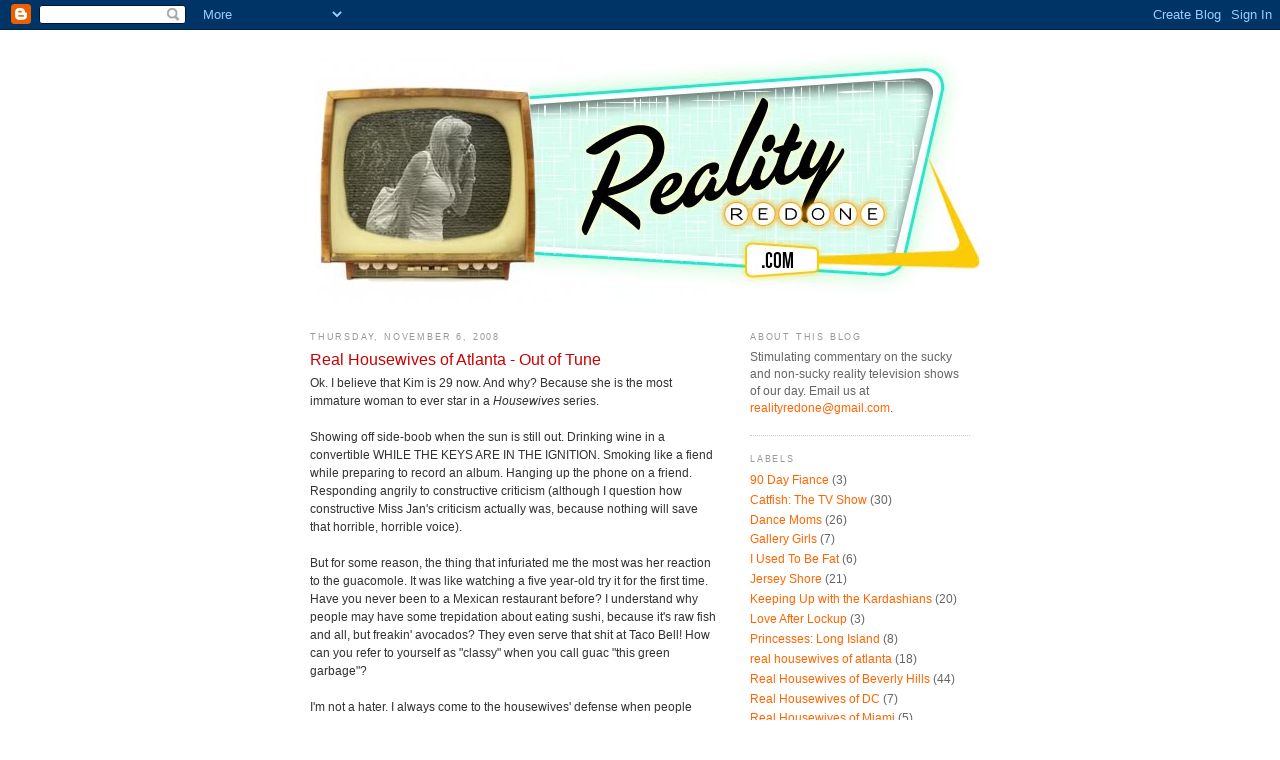

--- FILE ---
content_type: text/html; charset=UTF-8
request_url: http://www.realityredone.com/2008/11/real-housewives-of-atlanta-out-of-tune.html
body_size: 12338
content:
<!DOCTYPE html>
<html dir='ltr' xmlns='http://www.w3.org/1999/xhtml' xmlns:b='http://www.google.com/2005/gml/b' xmlns:data='http://www.google.com/2005/gml/data' xmlns:expr='http://www.google.com/2005/gml/expr'>
<head>
<link href='https://www.blogger.com/static/v1/widgets/2944754296-widget_css_bundle.css' rel='stylesheet' type='text/css'/>
<meta content='text/html; charset=UTF-8' http-equiv='Content-Type'/>
<meta content='blogger' name='generator'/>
<link href='http://www.realityredone.com/favicon.ico' rel='icon' type='image/x-icon'/>
<link href='http://www.realityredone.com/2008/11/real-housewives-of-atlanta-out-of-tune.html' rel='canonical'/>
<link rel="alternate" type="application/atom+xml" title="Reality Redone - Atom" href="http://www.realityredone.com/feeds/posts/default" />
<link rel="alternate" type="application/rss+xml" title="Reality Redone - RSS" href="http://www.realityredone.com/feeds/posts/default?alt=rss" />
<link rel="service.post" type="application/atom+xml" title="Reality Redone - Atom" href="https://www.blogger.com/feeds/4361212191309090519/posts/default" />

<link rel="alternate" type="application/atom+xml" title="Reality Redone - Atom" href="http://www.realityredone.com/feeds/6982663006935057032/comments/default" />
<!--Can't find substitution for tag [blog.ieCssRetrofitLinks]-->
<meta content='http://www.realityredone.com/2008/11/real-housewives-of-atlanta-out-of-tune.html' property='og:url'/>
<meta content='Real Housewives of Atlanta - Out of Tune' property='og:title'/>
<meta content='Reality TV Recaps.' property='og:description'/>
<title>Reality Redone: Real Housewives of Atlanta - Out of Tune</title>
<style id='page-skin-1' type='text/css'><!--
/*
-----------------------------------------------
Blogger Template Style
Name:     Minima
Designer: Douglas Bowman
URL:      www.stopdesign.com
Date:     26 Feb 2004
Updated by: Blogger Team
----------------------------------------------- */
/* Variable definitions
====================
<Variable name="bgcolor" description="Page Background Color"
type="color" default="#fff">
<Variable name="textcolor" description="Text Color"
type="color" default="#333">
<Variable name="linkcolor" description="Link Color"
type="color" default="#58a">
<Variable name="pagetitlecolor" description="Blog Title Color"
type="color" default="#666">
<Variable name="descriptioncolor" description="Blog Description Color"
type="color" default="#999">
<Variable name="titlecolor" description="Post Title Color"
type="color" default="#c60">
<Variable name="bordercolor" description="Border Color"
type="color" default="#ccc">
<Variable name="sidebarcolor" description="Sidebar Title Color"
type="color" default="#999">
<Variable name="sidebartextcolor" description="Sidebar Text Color"
type="color" default="#666">
<Variable name="visitedlinkcolor" description="Visited Link Color"
type="color" default="#999">
<Variable name="bodyfont" description="Text Font"
type="font" default="normal normal 100% Georgia, Serif">
<Variable name="headerfont" description="Sidebar Title Font"
type="font"
default="normal normal 78% 'Trebuchet MS',Trebuchet,Arial,Verdana,Sans-serif">
<Variable name="pagetitlefont" description="Blog Title Font"
type="font"
default="normal normal 200% Georgia, Serif">
<Variable name="descriptionfont" description="Blog Description Font"
type="font"
default="normal normal 78% 'Trebuchet MS', Trebuchet, Arial, Verdana, Sans-serif">
<Variable name="postfooterfont" description="Post Footer Font"
type="font"
default="normal normal 78% 'Trebuchet MS', Trebuchet, Arial, Verdana, Sans-serif">
<Variable name="startSide" description="Side where text starts in blog language"
type="automatic" default="left">
<Variable name="endSide" description="Side where text ends in blog language"
type="automatic" default="right">
*/
/* Use this with templates/template-twocol.html */
body {
background:#ffffff;
margin:0;
color:#333333;
font:x-small Georgia Serif;
font-size/* */:/**/small;
font-size: /**/small;
text-align: center;
}
a:link {
color:#ff6600;
text-decoration:none;
}
a:visited {
color:#999999;
text-decoration:none;
}
a:hover {
color:#cc0000;
text-decoration:underline;
}
a img {
border-width:0;
}
/* Header
-----------------------------------------------
*/
#header-wrapper {
width:660px;
margin:0 auto 10px;
}
#header-inner {
background-position: center;
margin-left: auto;
margin-right: auto;
}
#header {
margin: 5px;
text-align: center;
color:#666666;
}
#header h1 {
margin:5px 5px 0;
padding:15px 20px .25em;
line-height:1.2em;
text-transform:uppercase;
letter-spacing:.2em;
font: normal normal 200% Georgia, Times, serif;
}
#header a {
color:#666666;
text-decoration:none;
}
#header a:hover {
color:#666666;
}
#header .description {
margin:0 5px 5px;
padding:0 20px 15px;
max-width:700px;
text-transform:uppercase;
letter-spacing:.2em;
line-height: 1.4em;
font: normal normal 78% 'Trebuchet MS', Trebuchet, Arial, Verdana, Sans-serif;
color: #999999;
}
#header img {
margin-left: auto;
margin-right: auto;
}
/* Outer-Wrapper
----------------------------------------------- */
#outer-wrapper {
width: 660px;
margin:0 auto;
padding:10px;
text-align:left;
font: normal normal 89% Arial, sans-serif;
}
#main-wrapper {
width: 410px;
float: left;
word-wrap: break-word; /* fix for long text breaking sidebar float in IE */
overflow: hidden;     /* fix for long non-text content breaking IE sidebar float */
}
#sidebar-wrapper {
width: 220px;
float: right;
word-wrap: break-word; /* fix for long text breaking sidebar float in IE */
overflow: hidden;      /* fix for long non-text content breaking IE sidebar float */
}
/* Headings
----------------------------------------------- */
h2 {
margin:1.5em 0 .75em;
font:normal normal 78% 'Trebuchet MS',Trebuchet,Arial,Verdana,Sans-serif;
line-height: 1.4em;
text-transform:uppercase;
letter-spacing:.2em;
color:#999999;
}
/* Posts
-----------------------------------------------
*/
h2.date-header {
margin:1.5em 0 .5em;
}
.post {
margin:.5em 0 1.5em;
border-bottom:1px dotted #cccccc;
padding-bottom:1.5em;
}
.post h3 {
margin:.25em 0 0;
padding:0 0 4px;
font-size:140%;
font-weight:normal;
line-height:1.4em;
color:#cc0000;
}
.post h3 a, .post h3 a:visited, .post h3 strong {
display:block;
text-decoration:none;
color:#cc0000;
font-weight:normal;
}
.post h3 strong, .post h3 a:hover {
color:#333333;
}
.post-body {
margin:0 0 .75em;
line-height:1.6em;
}
.post-body blockquote {
line-height:1.3em;
}
.post-footer {
margin: .75em 0;
color:#999999;
text-transform:uppercase;
letter-spacing:.1em;
font: normal normal 78% 'Trebuchet MS', Trebuchet, Arial, Verdana, Sans-serif;
line-height: 1.4em;
}
.comment-link {
margin-left:.6em;
}
.post img {
padding:4px;
border:1px solid #cccccc;
}
.post blockquote {
margin:1em 20px;
}
.post blockquote p {
margin:.75em 0;
}
/* Comments
----------------------------------------------- */
#comments h4 {
margin:1em 0;
font-weight: bold;
line-height: 1.4em;
text-transform:uppercase;
letter-spacing:.2em;
color: #999999;
}
#comments-block {
margin:1em 0 1.5em;
line-height:1.6em;
}
#comments-block .comment-author {
margin:.5em 0;
}
#comments-block .comment-body {
margin:.25em 0 0;
}
#comments-block .comment-footer {
margin:-.25em 0 2em;
line-height: 1.4em;
text-transform:uppercase;
letter-spacing:.1em;
}
#comments-block .comment-body p {
margin:0 0 .75em;
}
.deleted-comment {
font-style:italic;
color:gray;
}
#blog-pager-newer-link {
float: left;
}
#blog-pager-older-link {
float: right;
}
#blog-pager {
text-align: center;
}
.feed-links {
clear: both;
line-height: 2.5em;
}
/* Sidebar Content
----------------------------------------------- */
.sidebar {
color: #666666;
line-height: 1.5em;
}
.sidebar ul {
list-style:none;
margin:0 0 0;
padding:0 0 0;
}
.sidebar li {
margin:0;
padding-top:0;
padding-right:0;
padding-bottom:.25em;
padding-left:15px;
text-indent:-15px;
line-height:1.5em;
}
.sidebar .widget, .main .widget {
border-bottom:1px dotted #cccccc;
margin:0 0 1.5em;
padding:0 0 1.5em;
}
.main .Blog {
border-bottom-width: 0;
}
/* Profile
----------------------------------------------- */
.profile-img {
float: left;
margin-top: 0;
margin-right: 5px;
margin-bottom: 5px;
margin-left: 0;
padding: 4px;
border: 1px solid #cccccc;
}
.profile-data {
margin:0;
text-transform:uppercase;
letter-spacing:.1em;
font: normal normal 78% 'Trebuchet MS', Trebuchet, Arial, Verdana, Sans-serif;
color: #999999;
font-weight: bold;
line-height: 1.6em;
}
.profile-datablock {
margin:.5em 0 .5em;
}
.profile-textblock {
margin: 0.5em 0;
line-height: 1.6em;
}
.profile-link {
font: normal normal 78% 'Trebuchet MS', Trebuchet, Arial, Verdana, Sans-serif;
text-transform: uppercase;
letter-spacing: .1em;
}
/* Footer
----------------------------------------------- */
#footer {
width:660px;
clear:both;
margin:0 auto;
padding-top:15px;
line-height: 1.6em;
text-transform:uppercase;
letter-spacing:.1em;
text-align: center;
}

--></style>
<link href='https://www.blogger.com/dyn-css/authorization.css?targetBlogID=4361212191309090519&amp;zx=60bc0af2-34ed-4b1d-9926-39ee2989f2ec' media='none' onload='if(media!=&#39;all&#39;)media=&#39;all&#39;' rel='stylesheet'/><noscript><link href='https://www.blogger.com/dyn-css/authorization.css?targetBlogID=4361212191309090519&amp;zx=60bc0af2-34ed-4b1d-9926-39ee2989f2ec' rel='stylesheet'/></noscript>
<meta name='google-adsense-platform-account' content='ca-host-pub-1556223355139109'/>
<meta name='google-adsense-platform-domain' content='blogspot.com'/>

<!-- data-ad-client=ca-pub-1714632879664471 -->

</head>
<body>
<div class='navbar section' id='navbar'><div class='widget Navbar' data-version='1' id='Navbar1'><script type="text/javascript">
    function setAttributeOnload(object, attribute, val) {
      if(window.addEventListener) {
        window.addEventListener('load',
          function(){ object[attribute] = val; }, false);
      } else {
        window.attachEvent('onload', function(){ object[attribute] = val; });
      }
    }
  </script>
<div id="navbar-iframe-container"></div>
<script type="text/javascript" src="https://apis.google.com/js/platform.js"></script>
<script type="text/javascript">
      gapi.load("gapi.iframes:gapi.iframes.style.bubble", function() {
        if (gapi.iframes && gapi.iframes.getContext) {
          gapi.iframes.getContext().openChild({
              url: 'https://www.blogger.com/navbar/4361212191309090519?po\x3d6982663006935057032\x26origin\x3dhttp://www.realityredone.com',
              where: document.getElementById("navbar-iframe-container"),
              id: "navbar-iframe"
          });
        }
      });
    </script><script type="text/javascript">
(function() {
var script = document.createElement('script');
script.type = 'text/javascript';
script.src = '//pagead2.googlesyndication.com/pagead/js/google_top_exp.js';
var head = document.getElementsByTagName('head')[0];
if (head) {
head.appendChild(script);
}})();
</script>
</div></div>
<!-- BEGIN Google Analytics code -->
<script type='text/javascript'>
var gaJsHost = (("https:" == document.location.protocol) ? "https://ssl." : "http://www.");
document.write(unescape("%3Cscript src='" + gaJsHost + "google-analytics.com/ga.js' type='text/javascript'%3E%3C/script%3E"));
</script>
<script type='text/javascript'>
var pageTracker = _gat._getTracker("UA-5886378-1");
pageTracker._trackPageview();
</script>
<!-- END Google Analytics code -->
<div id='outer-wrapper'><div id='wrap2'>
<!-- skip links for text browsers -->
<span id='skiplinks' style='display:none;'>
<a href='#main'>skip to main </a> |
      <a href='#sidebar'>skip to sidebar</a>
</span>
<div id='header-wrapper'>
<div class='header section' id='header'><div class='widget Header' data-version='1' id='Header1'>
<div id='header-inner'>
<a href='http://www.realityredone.com/' style='display: block'>
<img alt='Reality Redone' height='262px; ' id='Header1_headerimg' src='https://blogger.googleusercontent.com/img/b/R29vZ2xl/AVvXsEiP0essDYDCtyk0sj-JxWYehMDqttTcWYFmQoXcNcWCbyAIdTxsSKETwhI94dPur3TIF-RHp85MLMAJvhf8yldLIInp6izY0-dfTD8NwxqMma42mAmT6W3JvdWkHdI3DxnNwP5rC634KNSB/s1600-r/header_v2.jpg' style='display: block' width='670px; '/>
</a>
</div>
</div></div>
</div>
<div id='content-wrapper'>
<div id='crosscol-wrapper' style='text-align:center'>
<div class='crosscol no-items section' id='crosscol'></div>
</div>
<div id='main-wrapper'>
<div class='main section' id='main'><div class='widget Blog' data-version='1' id='Blog1'>
<div class='blog-posts hfeed'>

          <div class="date-outer">
        
<h2 class='date-header'><span>Thursday, November 6, 2008</span></h2>

          <div class="date-posts">
        
<div class='post-outer'>
<div class='post hentry uncustomized-post-template' itemprop='blogPost' itemscope='itemscope' itemtype='http://schema.org/BlogPosting'>
<meta content='4361212191309090519' itemprop='blogId'/>
<meta content='6982663006935057032' itemprop='postId'/>
<a name='6982663006935057032'></a>
<h3 class='post-title entry-title' itemprop='name'>
Real Housewives of Atlanta - Out of Tune
</h3>
<div class='post-header'>
<div class='post-header-line-1'></div>
</div>
<div class='post-body entry-content' id='post-body-6982663006935057032' itemprop='description articleBody'>
<span class="blsp-spelling-error" id="SPELLING_ERROR_0">Ok</span>. I believe that Kim is 29 now. And why? Because she is the most immature woman to ever star in a <em>Housewives</em> series.<br /><br />Showing off side-boob when the sun is still out. Drinking wine in a convertible WHILE THE KEYS ARE IN THE IGNITION. Smoking like a fiend while preparing to record an album. Hanging up the phone on a friend. Responding angrily to constructive criticism (although I question how constructive Miss Jan's criticism actually was, because nothing will save that horrible, horrible voice).<br /><br />But for some reason, the thing that infuriated me the most was her reaction to the <span class="blsp-spelling-error" id="SPELLING_ERROR_1">guacomole</span>. It was like watching a five year-old try it for the first time. Have you never been to a Mexican restaurant before? I understand why people may have some trepidation about eating sushi, because it's raw fish and all, but <span class="blsp-spelling-error" id="SPELLING_ERROR_2">freakin</span>' avocados? They even serve that shit at Taco Bell! How can you refer to yourself as "classy" when you call <span class="blsp-spelling-error" id="SPELLING_ERROR_3">guac</span> "this green garbage"?<br /><br />I'm not a hater. I always come to the housewives' defense when people knock them for drinking and having a good time. But Kim is another breed entirely. What Big Poppa sees in this joke of a woman is beyond me.<br /><br />And take that stupid white top hat off.<br />-Liz
<div style='clear: both;'></div>
</div>
<div class='post-footer'>
<div class='post-footer-line post-footer-line-1'>
<span class='post-author vcard'>
Posted by
<span class='fn' itemprop='author' itemscope='itemscope' itemtype='http://schema.org/Person'>
<meta content='https://www.blogger.com/profile/03979345625375047769' itemprop='url'/>
<a class='g-profile' href='https://www.blogger.com/profile/03979345625375047769' rel='author' title='author profile'>
<span itemprop='name'>RR</span>
</a>
</span>
</span>
<span class='post-timestamp'>
at
<meta content='http://www.realityredone.com/2008/11/real-housewives-of-atlanta-out-of-tune.html' itemprop='url'/>
<a class='timestamp-link' href='http://www.realityredone.com/2008/11/real-housewives-of-atlanta-out-of-tune.html' rel='bookmark' title='permanent link'><abbr class='published' itemprop='datePublished' title='2008-11-06T21:46:00-06:00'>9:46&#8239;PM</abbr></a>
</span>
<span class='post-comment-link'>
</span>
<span class='post-icons'>
<span class='item-action'>
<a href='https://www.blogger.com/email-post/4361212191309090519/6982663006935057032' title='Email Post'>
<img alt='' class='icon-action' height='13' src='https://resources.blogblog.com/img/icon18_email.gif' width='18'/>
</a>
</span>
<span class='item-control blog-admin pid-359927241'>
<a href='https://www.blogger.com/post-edit.g?blogID=4361212191309090519&postID=6982663006935057032&from=pencil' title='Edit Post'>
<img alt='' class='icon-action' height='18' src='https://resources.blogblog.com/img/icon18_edit_allbkg.gif' width='18'/>
</a>
</span>
</span>
<div class='post-share-buttons goog-inline-block'>
</div>
</div>
<div class='post-footer-line post-footer-line-2'>
<span class='post-labels'>
</span>
</div>
<div class='post-footer-line post-footer-line-3'>
<span class='post-location'>
</span>
</div>
</div>
</div>
<div class='comments' id='comments'>
<a name='comments'></a>
<h4>4 comments:</h4>
<div class='comments-content'>
<script async='async' src='' type='text/javascript'></script>
<script type='text/javascript'>
    (function() {
      var items = null;
      var msgs = null;
      var config = {};

// <![CDATA[
      var cursor = null;
      if (items && items.length > 0) {
        cursor = parseInt(items[items.length - 1].timestamp) + 1;
      }

      var bodyFromEntry = function(entry) {
        var text = (entry &&
                    ((entry.content && entry.content.$t) ||
                     (entry.summary && entry.summary.$t))) ||
            '';
        if (entry && entry.gd$extendedProperty) {
          for (var k in entry.gd$extendedProperty) {
            if (entry.gd$extendedProperty[k].name == 'blogger.contentRemoved') {
              return '<span class="deleted-comment">' + text + '</span>';
            }
          }
        }
        return text;
      }

      var parse = function(data) {
        cursor = null;
        var comments = [];
        if (data && data.feed && data.feed.entry) {
          for (var i = 0, entry; entry = data.feed.entry[i]; i++) {
            var comment = {};
            // comment ID, parsed out of the original id format
            var id = /blog-(\d+).post-(\d+)/.exec(entry.id.$t);
            comment.id = id ? id[2] : null;
            comment.body = bodyFromEntry(entry);
            comment.timestamp = Date.parse(entry.published.$t) + '';
            if (entry.author && entry.author.constructor === Array) {
              var auth = entry.author[0];
              if (auth) {
                comment.author = {
                  name: (auth.name ? auth.name.$t : undefined),
                  profileUrl: (auth.uri ? auth.uri.$t : undefined),
                  avatarUrl: (auth.gd$image ? auth.gd$image.src : undefined)
                };
              }
            }
            if (entry.link) {
              if (entry.link[2]) {
                comment.link = comment.permalink = entry.link[2].href;
              }
              if (entry.link[3]) {
                var pid = /.*comments\/default\/(\d+)\?.*/.exec(entry.link[3].href);
                if (pid && pid[1]) {
                  comment.parentId = pid[1];
                }
              }
            }
            comment.deleteclass = 'item-control blog-admin';
            if (entry.gd$extendedProperty) {
              for (var k in entry.gd$extendedProperty) {
                if (entry.gd$extendedProperty[k].name == 'blogger.itemClass') {
                  comment.deleteclass += ' ' + entry.gd$extendedProperty[k].value;
                } else if (entry.gd$extendedProperty[k].name == 'blogger.displayTime') {
                  comment.displayTime = entry.gd$extendedProperty[k].value;
                }
              }
            }
            comments.push(comment);
          }
        }
        return comments;
      };

      var paginator = function(callback) {
        if (hasMore()) {
          var url = config.feed + '?alt=json&v=2&orderby=published&reverse=false&max-results=50';
          if (cursor) {
            url += '&published-min=' + new Date(cursor).toISOString();
          }
          window.bloggercomments = function(data) {
            var parsed = parse(data);
            cursor = parsed.length < 50 ? null
                : parseInt(parsed[parsed.length - 1].timestamp) + 1
            callback(parsed);
            window.bloggercomments = null;
          }
          url += '&callback=bloggercomments';
          var script = document.createElement('script');
          script.type = 'text/javascript';
          script.src = url;
          document.getElementsByTagName('head')[0].appendChild(script);
        }
      };
      var hasMore = function() {
        return !!cursor;
      };
      var getMeta = function(key, comment) {
        if ('iswriter' == key) {
          var matches = !!comment.author
              && comment.author.name == config.authorName
              && comment.author.profileUrl == config.authorUrl;
          return matches ? 'true' : '';
        } else if ('deletelink' == key) {
          return config.baseUri + '/comment/delete/'
               + config.blogId + '/' + comment.id;
        } else if ('deleteclass' == key) {
          return comment.deleteclass;
        }
        return '';
      };

      var replybox = null;
      var replyUrlParts = null;
      var replyParent = undefined;

      var onReply = function(commentId, domId) {
        if (replybox == null) {
          // lazily cache replybox, and adjust to suit this style:
          replybox = document.getElementById('comment-editor');
          if (replybox != null) {
            replybox.height = '250px';
            replybox.style.display = 'block';
            replyUrlParts = replybox.src.split('#');
          }
        }
        if (replybox && (commentId !== replyParent)) {
          replybox.src = '';
          document.getElementById(domId).insertBefore(replybox, null);
          replybox.src = replyUrlParts[0]
              + (commentId ? '&parentID=' + commentId : '')
              + '#' + replyUrlParts[1];
          replyParent = commentId;
        }
      };

      var hash = (window.location.hash || '#').substring(1);
      var startThread, targetComment;
      if (/^comment-form_/.test(hash)) {
        startThread = hash.substring('comment-form_'.length);
      } else if (/^c[0-9]+$/.test(hash)) {
        targetComment = hash.substring(1);
      }

      // Configure commenting API:
      var configJso = {
        'maxDepth': config.maxThreadDepth
      };
      var provider = {
        'id': config.postId,
        'data': items,
        'loadNext': paginator,
        'hasMore': hasMore,
        'getMeta': getMeta,
        'onReply': onReply,
        'rendered': true,
        'initComment': targetComment,
        'initReplyThread': startThread,
        'config': configJso,
        'messages': msgs
      };

      var render = function() {
        if (window.goog && window.goog.comments) {
          var holder = document.getElementById('comment-holder');
          window.goog.comments.render(holder, provider);
        }
      };

      // render now, or queue to render when library loads:
      if (window.goog && window.goog.comments) {
        render();
      } else {
        window.goog = window.goog || {};
        window.goog.comments = window.goog.comments || {};
        window.goog.comments.loadQueue = window.goog.comments.loadQueue || [];
        window.goog.comments.loadQueue.push(render);
      }
    })();
// ]]>
  </script>
<div id='comment-holder'>
<div class="comment-thread toplevel-thread"><ol id="top-ra"><li class="comment" id="c8283517506823118137"><div class="avatar-image-container"><img src="//www.blogger.com/img/blogger_logo_round_35.png" alt=""/></div><div class="comment-block"><div class="comment-header"><cite class="user"><a href="https://www.blogger.com/profile/08273878051832240539" rel="nofollow">SGM</a></cite><span class="icon user "></span><span class="datetime secondary-text"><a rel="nofollow" href="http://www.realityredone.com/2008/11/real-housewives-of-atlanta-out-of-tune.html?showComment=1226070600000#c8283517506823118137">November 7, 2008 at 9:10&#8239;AM</a></span></div><p class="comment-content">Way to call her out.  She's an idiot.  LOVED the reference to the white top hat.  What the hell?</p><span class="comment-actions secondary-text"><a class="comment-reply" target="_self" data-comment-id="8283517506823118137">Reply</a><span class="item-control blog-admin blog-admin pid-906757803"><a target="_self" href="https://www.blogger.com/comment/delete/4361212191309090519/8283517506823118137">Delete</a></span></span></div><div class="comment-replies"><div id="c8283517506823118137-rt" class="comment-thread inline-thread hidden"><span class="thread-toggle thread-expanded"><span class="thread-arrow"></span><span class="thread-count"><a target="_self">Replies</a></span></span><ol id="c8283517506823118137-ra" class="thread-chrome thread-expanded"><div></div><div id="c8283517506823118137-continue" class="continue"><a class="comment-reply" target="_self" data-comment-id="8283517506823118137">Reply</a></div></ol></div></div><div class="comment-replybox-single" id="c8283517506823118137-ce"></div></li><li class="comment" id="c3913833755269785072"><div class="avatar-image-container"><img src="//www.blogger.com/img/blogger_logo_round_35.png" alt=""/></div><div class="comment-block"><div class="comment-header"><cite class="user"><a href="https://www.blogger.com/profile/01962127708739484695" rel="nofollow">Lauren</a></cite><span class="icon user "></span><span class="datetime secondary-text"><a rel="nofollow" href="http://www.realityredone.com/2008/11/real-housewives-of-atlanta-out-of-tune.html?showComment=1226079180000#c3913833755269785072">November 7, 2008 at 11:33&#8239;AM</a></span></div><p class="comment-content">That whole episode was uncomfortable. did you know Anderson Cooper knows who Nene is? There's a great youtube video of Anderson talking to Ellen about the show.</p><span class="comment-actions secondary-text"><a class="comment-reply" target="_self" data-comment-id="3913833755269785072">Reply</a><span class="item-control blog-admin blog-admin pid-973777219"><a target="_self" href="https://www.blogger.com/comment/delete/4361212191309090519/3913833755269785072">Delete</a></span></span></div><div class="comment-replies"><div id="c3913833755269785072-rt" class="comment-thread inline-thread hidden"><span class="thread-toggle thread-expanded"><span class="thread-arrow"></span><span class="thread-count"><a target="_self">Replies</a></span></span><ol id="c3913833755269785072-ra" class="thread-chrome thread-expanded"><div></div><div id="c3913833755269785072-continue" class="continue"><a class="comment-reply" target="_self" data-comment-id="3913833755269785072">Reply</a></div></ol></div></div><div class="comment-replybox-single" id="c3913833755269785072-ce"></div></li><li class="comment" id="c6611860378994213442"><div class="avatar-image-container"><img src="//www.blogger.com/img/blogger_logo_round_35.png" alt=""/></div><div class="comment-block"><div class="comment-header"><cite class="user"><a href="https://www.blogger.com/profile/13985129098862041396" rel="nofollow">Blair</a></cite><span class="icon user "></span><span class="datetime secondary-text"><a rel="nofollow" href="http://www.realityredone.com/2008/11/real-housewives-of-atlanta-out-of-tune.html?showComment=1226420760000#c6611860378994213442">November 11, 2008 at 10:26&#8239;AM</a></span></div><p class="comment-content">And let's not forget...<br>&#8220;What is two plus two? I said four.  How do you spell cat? I said &#8216;K-A-T.&#8217;&#8221; <br><br>Perhaps she should work on her spelling before she picks up a singing career.</p><span class="comment-actions secondary-text"><a class="comment-reply" target="_self" data-comment-id="6611860378994213442">Reply</a><span class="item-control blog-admin blog-admin pid-228595982"><a target="_self" href="https://www.blogger.com/comment/delete/4361212191309090519/6611860378994213442">Delete</a></span></span></div><div class="comment-replies"><div id="c6611860378994213442-rt" class="comment-thread inline-thread hidden"><span class="thread-toggle thread-expanded"><span class="thread-arrow"></span><span class="thread-count"><a target="_self">Replies</a></span></span><ol id="c6611860378994213442-ra" class="thread-chrome thread-expanded"><div></div><div id="c6611860378994213442-continue" class="continue"><a class="comment-reply" target="_self" data-comment-id="6611860378994213442">Reply</a></div></ol></div></div><div class="comment-replybox-single" id="c6611860378994213442-ce"></div></li><li class="comment" id="c6476603371083896567"><div class="avatar-image-container"><img src="//resources.blogblog.com/img/blank.gif" alt=""/></div><div class="comment-block"><div class="comment-header"><cite class="user">Anonymous</cite><span class="icon user "></span><span class="datetime secondary-text"><a rel="nofollow" href="http://www.realityredone.com/2008/11/real-housewives-of-atlanta-out-of-tune.html?showComment=1226448480000#c6476603371083896567">November 11, 2008 at 6:08&#8239;PM</a></span></div><p class="comment-content">Kim is the dumbest woman I have seen ontv since Jesscia Simpson. What about when she had her hissy fit about her daughters cake and she had no clue what fondant was and started making faces like she was five. She is very immature and she once made a comment about having a nursing degree. Yeah right she does not seem smart enough for one. I cant see her as a nurse and when she sang I had to mute the tv because it sounded like nails down a chalk board.I like the show but Kim is hard to watch and even harder to hear when she sings.</p><span class="comment-actions secondary-text"><a class="comment-reply" target="_self" data-comment-id="6476603371083896567">Reply</a><span class="item-control blog-admin blog-admin pid-1670585493"><a target="_self" href="https://www.blogger.com/comment/delete/4361212191309090519/6476603371083896567">Delete</a></span></span></div><div class="comment-replies"><div id="c6476603371083896567-rt" class="comment-thread inline-thread hidden"><span class="thread-toggle thread-expanded"><span class="thread-arrow"></span><span class="thread-count"><a target="_self">Replies</a></span></span><ol id="c6476603371083896567-ra" class="thread-chrome thread-expanded"><div></div><div id="c6476603371083896567-continue" class="continue"><a class="comment-reply" target="_self" data-comment-id="6476603371083896567">Reply</a></div></ol></div></div><div class="comment-replybox-single" id="c6476603371083896567-ce"></div></li></ol><div id="top-continue" class="continue"><a class="comment-reply" target="_self">Add comment</a></div><div class="comment-replybox-thread" id="top-ce"></div><div class="loadmore hidden" data-post-id="6982663006935057032"><a target="_self">Load more...</a></div></div>
</div>
</div>
<p class='comment-footer'>
<div class='comment-form'>
<a name='comment-form'></a>
<p>
</p>
<a href='https://www.blogger.com/comment/frame/4361212191309090519?po=6982663006935057032&hl=en&saa=85391&origin=http://www.realityredone.com' id='comment-editor-src'></a>
<iframe allowtransparency='true' class='blogger-iframe-colorize blogger-comment-from-post' frameborder='0' height='410px' id='comment-editor' name='comment-editor' src='' width='100%'></iframe>
<script src='https://www.blogger.com/static/v1/jsbin/2830521187-comment_from_post_iframe.js' type='text/javascript'></script>
<script type='text/javascript'>
      BLOG_CMT_createIframe('https://www.blogger.com/rpc_relay.html');
    </script>
</div>
</p>
<div id='backlinks-container'>
<div id='Blog1_backlinks-container'>
</div>
</div>
</div>
</div>

        </div></div>
      
</div>
<div class='blog-pager' id='blog-pager'>
<span id='blog-pager-newer-link'>
<a class='blog-pager-newer-link' href='http://www.realityredone.com/2008/11/real-housewives-of-orange-county-saggy.html' id='Blog1_blog-pager-newer-link' title='Newer Post'>Newer Post</a>
</span>
<span id='blog-pager-older-link'>
<a class='blog-pager-older-link' href='http://www.realityredone.com/2008/11/real-worlroad-rules-challenge-island.html' id='Blog1_blog-pager-older-link' title='Older Post'>Older Post</a>
</span>
<a class='home-link' href='http://www.realityredone.com/'>Home</a>
</div>
<div class='clear'></div>
<div class='post-feeds'>
<div class='feed-links'>
Subscribe to:
<a class='feed-link' href='http://www.realityredone.com/feeds/6982663006935057032/comments/default' target='_blank' type='application/atom+xml'>Post Comments (Atom)</a>
</div>
</div>
</div></div>
<!-- BEGIN HIT COUNTER -->
<p style='align: center'><a href='http://www.amazingcounter.com'><img alt='web statistics' border='0' src='http://cb.amazingcounters.com/counter.php?i=2403748&c=7211557'/></a><br/><a href='http://www.officedeals.info/wall-street-journal.htm'>Wall Street Journal</a></p>
<!-- END HIT COUNTER -->
</div>
<div id='sidebar-wrapper'>
<div class='sidebar section' id='sidebar'><div class='widget Text' data-version='1' id='Text1'>
<h2 class='title'>ABOUT THIS BLOG</h2>
<div class='widget-content'>
Stimulating commentary on the sucky and non-sucky reality television shows of our day. Email us at <a href="mailto:realityredone@gmail.com">realityredone@gmail.com</a>.
</div>
<div class='clear'></div>
</div><div class='widget Label' data-version='1' id='Label1'>
<h2>Labels</h2>
<div class='widget-content list-label-widget-content'>
<ul>
<li>
<a dir='ltr' href='http://www.realityredone.com/search/label/90%20Day%20Fiance'>90 Day Fiance</a>
<span dir='ltr'>(3)</span>
</li>
<li>
<a dir='ltr' href='http://www.realityredone.com/search/label/Catfish%3A%20The%20TV%20Show'>Catfish: The TV Show</a>
<span dir='ltr'>(30)</span>
</li>
<li>
<a dir='ltr' href='http://www.realityredone.com/search/label/Dance%20Moms'>Dance Moms</a>
<span dir='ltr'>(26)</span>
</li>
<li>
<a dir='ltr' href='http://www.realityredone.com/search/label/Gallery%20Girls'>Gallery Girls</a>
<span dir='ltr'>(7)</span>
</li>
<li>
<a dir='ltr' href='http://www.realityredone.com/search/label/I%20Used%20To%20Be%20Fat'>I Used To Be Fat</a>
<span dir='ltr'>(6)</span>
</li>
<li>
<a dir='ltr' href='http://www.realityredone.com/search/label/Jersey%20Shore'>Jersey Shore</a>
<span dir='ltr'>(21)</span>
</li>
<li>
<a dir='ltr' href='http://www.realityredone.com/search/label/Keeping%20Up%20with%20the%20Kardashians'>Keeping Up with the Kardashians</a>
<span dir='ltr'>(20)</span>
</li>
<li>
<a dir='ltr' href='http://www.realityredone.com/search/label/Love%20After%20Lockup'>Love After Lockup</a>
<span dir='ltr'>(3)</span>
</li>
<li>
<a dir='ltr' href='http://www.realityredone.com/search/label/Princesses%3A%20Long%20Island'>Princesses: Long Island</a>
<span dir='ltr'>(8)</span>
</li>
<li>
<a dir='ltr' href='http://www.realityredone.com/search/label/real%20housewives%20of%20atlanta'>real housewives of atlanta</a>
<span dir='ltr'>(18)</span>
</li>
<li>
<a dir='ltr' href='http://www.realityredone.com/search/label/Real%20Housewives%20of%20Beverly%20Hills'>Real Housewives of Beverly Hills</a>
<span dir='ltr'>(44)</span>
</li>
<li>
<a dir='ltr' href='http://www.realityredone.com/search/label/Real%20Housewives%20of%20DC'>Real Housewives of DC</a>
<span dir='ltr'>(7)</span>
</li>
<li>
<a dir='ltr' href='http://www.realityredone.com/search/label/Real%20Housewives%20of%20Miami'>Real Housewives of Miami</a>
<span dir='ltr'>(5)</span>
</li>
<li>
<a dir='ltr' href='http://www.realityredone.com/search/label/Real%20Housewives%20of%20New%20Jersey'>Real Housewives of New Jersey</a>
<span dir='ltr'>(32)</span>
</li>
<li>
<a dir='ltr' href='http://www.realityredone.com/search/label/Real%20Housewives%20of%20New%20York'>Real Housewives of New York</a>
<span dir='ltr'>(26)</span>
</li>
<li>
<a dir='ltr' href='http://www.realityredone.com/search/label/Real%20Housewives%20of%20Orange%20County'>Real Housewives of Orange County</a>
<span dir='ltr'>(53)</span>
</li>
<li>
<a dir='ltr' href='http://www.realityredone.com/search/label/Real%20World%2FRoad%20Rules%20Challenge'>Real World/Road Rules Challenge</a>
<span dir='ltr'>(66)</span>
</li>
<li>
<a dir='ltr' href='http://www.realityredone.com/search/label/Southern%20Charm'>Southern Charm</a>
<span dir='ltr'>(2)</span>
</li>
<li>
<a dir='ltr' href='http://www.realityredone.com/search/label/Summer%20House'>Summer House</a>
<span dir='ltr'>(4)</span>
</li>
<li>
<a dir='ltr' href='http://www.realityredone.com/search/label/Teen%20Mom'>Teen Mom</a>
<span dir='ltr'>(5)</span>
</li>
<li>
<a dir='ltr' href='http://www.realityredone.com/search/label/The%20Bachelor'>The Bachelor</a>
<span dir='ltr'>(58)</span>
</li>
<li>
<a dir='ltr' href='http://www.realityredone.com/search/label/The%20Challenge'>The Challenge</a>
<span dir='ltr'>(1)</span>
</li>
<li>
<a dir='ltr' href='http://www.realityredone.com/search/label/The%20Hills'>The Hills</a>
<span dir='ltr'>(20)</span>
</li>
<li>
<a dir='ltr' href='http://www.realityredone.com/search/label/The%20Island'>The Island</a>
<span dir='ltr'>(3)</span>
</li>
<li>
<a dir='ltr' href='http://www.realityredone.com/search/label/The%20Millionaire%20Matchmaker'>The Millionaire Matchmaker</a>
<span dir='ltr'>(37)</span>
</li>
<li>
<a dir='ltr' href='http://www.realityredone.com/search/label/The%20Real%20World'>The Real World</a>
<span dir='ltr'>(48)</span>
</li>
<li>
<a dir='ltr' href='http://www.realityredone.com/search/label/The%20Ruins'>The Ruins</a>
<span dir='ltr'>(5)</span>
</li>
<li>
<a dir='ltr' href='http://www.realityredone.com/search/label/Vanderpump%20Rules'>Vanderpump Rules</a>
<span dir='ltr'>(15)</span>
</li>
</ul>
<div class='clear'></div>
</div>
</div><div class='widget BlogArchive' data-version='1' id='BlogArchive1'>
<h2>Blog Archive</h2>
<div class='widget-content'>
<div id='ArchiveList'>
<div id='BlogArchive1_ArchiveList'>
<ul class='flat'>
<li class='archivedate'>
<a href='http://www.realityredone.com/2023/08/'>August</a> (1)
      </li>
<li class='archivedate'>
<a href='http://www.realityredone.com/2022/06/'>June</a> (2)
      </li>
<li class='archivedate'>
<a href='http://www.realityredone.com/2020/11/'>November</a> (5)
      </li>
<li class='archivedate'>
<a href='http://www.realityredone.com/2020/10/'>October</a> (1)
      </li>
<li class='archivedate'>
<a href='http://www.realityredone.com/2020/01/'>January</a> (2)
      </li>
<li class='archivedate'>
<a href='http://www.realityredone.com/2019/12/'>December</a> (1)
      </li>
<li class='archivedate'>
<a href='http://www.realityredone.com/2019/03/'>March</a> (4)
      </li>
<li class='archivedate'>
<a href='http://www.realityredone.com/2019/01/'>January</a> (1)
      </li>
<li class='archivedate'>
<a href='http://www.realityredone.com/2018/11/'>November</a> (4)
      </li>
<li class='archivedate'>
<a href='http://www.realityredone.com/2018/07/'>July</a> (2)
      </li>
<li class='archivedate'>
<a href='http://www.realityredone.com/2017/02/'>February</a> (1)
      </li>
<li class='archivedate'>
<a href='http://www.realityredone.com/2016/07/'>July</a> (2)
      </li>
<li class='archivedate'>
<a href='http://www.realityredone.com/2015/11/'>November</a> (1)
      </li>
<li class='archivedate'>
<a href='http://www.realityredone.com/2015/03/'>March</a> (3)
      </li>
<li class='archivedate'>
<a href='http://www.realityredone.com/2015/02/'>February</a> (3)
      </li>
<li class='archivedate'>
<a href='http://www.realityredone.com/2015/01/'>January</a> (4)
      </li>
<li class='archivedate'>
<a href='http://www.realityredone.com/2014/12/'>December</a> (4)
      </li>
<li class='archivedate'>
<a href='http://www.realityredone.com/2014/11/'>November</a> (5)
      </li>
<li class='archivedate'>
<a href='http://www.realityredone.com/2014/09/'>September</a> (2)
      </li>
<li class='archivedate'>
<a href='http://www.realityredone.com/2014/07/'>July</a> (7)
      </li>
<li class='archivedate'>
<a href='http://www.realityredone.com/2014/06/'>June</a> (14)
      </li>
<li class='archivedate'>
<a href='http://www.realityredone.com/2014/05/'>May</a> (15)
      </li>
<li class='archivedate'>
<a href='http://www.realityredone.com/2014/04/'>April</a> (11)
      </li>
<li class='archivedate'>
<a href='http://www.realityredone.com/2014/03/'>March</a> (12)
      </li>
<li class='archivedate'>
<a href='http://www.realityredone.com/2014/02/'>February</a> (7)
      </li>
<li class='archivedate'>
<a href='http://www.realityredone.com/2014/01/'>January</a> (13)
      </li>
<li class='archivedate'>
<a href='http://www.realityredone.com/2013/12/'>December</a> (7)
      </li>
<li class='archivedate'>
<a href='http://www.realityredone.com/2013/11/'>November</a> (6)
      </li>
<li class='archivedate'>
<a href='http://www.realityredone.com/2013/10/'>October</a> (3)
      </li>
<li class='archivedate'>
<a href='http://www.realityredone.com/2013/09/'>September</a> (7)
      </li>
<li class='archivedate'>
<a href='http://www.realityredone.com/2013/08/'>August</a> (11)
      </li>
<li class='archivedate'>
<a href='http://www.realityredone.com/2013/07/'>July</a> (21)
      </li>
<li class='archivedate'>
<a href='http://www.realityredone.com/2013/06/'>June</a> (10)
      </li>
<li class='archivedate'>
<a href='http://www.realityredone.com/2013/05/'>May</a> (8)
      </li>
<li class='archivedate'>
<a href='http://www.realityredone.com/2013/04/'>April</a> (6)
      </li>
<li class='archivedate'>
<a href='http://www.realityredone.com/2013/03/'>March</a> (1)
      </li>
<li class='archivedate'>
<a href='http://www.realityredone.com/2013/02/'>February</a> (5)
      </li>
<li class='archivedate'>
<a href='http://www.realityredone.com/2013/01/'>January</a> (10)
      </li>
<li class='archivedate'>
<a href='http://www.realityredone.com/2012/12/'>December</a> (8)
      </li>
<li class='archivedate'>
<a href='http://www.realityredone.com/2012/11/'>November</a> (11)
      </li>
<li class='archivedate'>
<a href='http://www.realityredone.com/2012/10/'>October</a> (7)
      </li>
<li class='archivedate'>
<a href='http://www.realityredone.com/2012/09/'>September</a> (9)
      </li>
<li class='archivedate'>
<a href='http://www.realityredone.com/2012/08/'>August</a> (8)
      </li>
<li class='archivedate'>
<a href='http://www.realityredone.com/2012/07/'>July</a> (10)
      </li>
<li class='archivedate'>
<a href='http://www.realityredone.com/2012/06/'>June</a> (8)
      </li>
<li class='archivedate'>
<a href='http://www.realityredone.com/2012/05/'>May</a> (5)
      </li>
<li class='archivedate'>
<a href='http://www.realityredone.com/2012/04/'>April</a> (3)
      </li>
<li class='archivedate'>
<a href='http://www.realityredone.com/2012/03/'>March</a> (9)
      </li>
<li class='archivedate'>
<a href='http://www.realityredone.com/2012/02/'>February</a> (18)
      </li>
<li class='archivedate'>
<a href='http://www.realityredone.com/2012/01/'>January</a> (14)
      </li>
<li class='archivedate'>
<a href='http://www.realityredone.com/2011/12/'>December</a> (8)
      </li>
<li class='archivedate'>
<a href='http://www.realityredone.com/2011/11/'>November</a> (10)
      </li>
<li class='archivedate'>
<a href='http://www.realityredone.com/2011/10/'>October</a> (8)
      </li>
<li class='archivedate'>
<a href='http://www.realityredone.com/2011/09/'>September</a> (9)
      </li>
<li class='archivedate'>
<a href='http://www.realityredone.com/2011/08/'>August</a> (7)
      </li>
<li class='archivedate'>
<a href='http://www.realityredone.com/2011/07/'>July</a> (10)
      </li>
<li class='archivedate'>
<a href='http://www.realityredone.com/2011/06/'>June</a> (21)
      </li>
<li class='archivedate'>
<a href='http://www.realityredone.com/2011/05/'>May</a> (26)
      </li>
<li class='archivedate'>
<a href='http://www.realityredone.com/2011/04/'>April</a> (33)
      </li>
<li class='archivedate'>
<a href='http://www.realityredone.com/2011/03/'>March</a> (15)
      </li>
<li class='archivedate'>
<a href='http://www.realityredone.com/2011/02/'>February</a> (12)
      </li>
<li class='archivedate'>
<a href='http://www.realityredone.com/2011/01/'>January</a> (14)
      </li>
<li class='archivedate'>
<a href='http://www.realityredone.com/2010/12/'>December</a> (11)
      </li>
<li class='archivedate'>
<a href='http://www.realityredone.com/2010/11/'>November</a> (14)
      </li>
<li class='archivedate'>
<a href='http://www.realityredone.com/2010/10/'>October</a> (16)
      </li>
<li class='archivedate'>
<a href='http://www.realityredone.com/2010/09/'>September</a> (11)
      </li>
<li class='archivedate'>
<a href='http://www.realityredone.com/2010/08/'>August</a> (9)
      </li>
<li class='archivedate'>
<a href='http://www.realityredone.com/2010/07/'>July</a> (3)
      </li>
<li class='archivedate'>
<a href='http://www.realityredone.com/2010/06/'>June</a> (9)
      </li>
<li class='archivedate'>
<a href='http://www.realityredone.com/2010/05/'>May</a> (6)
      </li>
<li class='archivedate'>
<a href='http://www.realityredone.com/2010/04/'>April</a> (1)
      </li>
<li class='archivedate'>
<a href='http://www.realityredone.com/2009/12/'>December</a> (1)
      </li>
<li class='archivedate'>
<a href='http://www.realityredone.com/2009/11/'>November</a> (5)
      </li>
<li class='archivedate'>
<a href='http://www.realityredone.com/2009/10/'>October</a> (10)
      </li>
<li class='archivedate'>
<a href='http://www.realityredone.com/2009/09/'>September</a> (1)
      </li>
<li class='archivedate'>
<a href='http://www.realityredone.com/2009/04/'>April</a> (1)
      </li>
<li class='archivedate'>
<a href='http://www.realityredone.com/2009/01/'>January</a> (12)
      </li>
<li class='archivedate'>
<a href='http://www.realityredone.com/2008/12/'>December</a> (11)
      </li>
<li class='archivedate'>
<a href='http://www.realityredone.com/2008/11/'>November</a> (21)
      </li>
<li class='archivedate'>
<a href='http://www.realityredone.com/2008/10/'>October</a> (14)
      </li>
</ul>
</div>
</div>
<div class='clear'></div>
</div>
</div></div>
</div>
<!-- spacer for skins that want sidebar and main to be the same height-->
<div class='clear'>&#160;</div>
</div>
<!-- end content-wrapper -->
<div id='footer-wrapper'>
<div class='footer no-items section' id='footer'></div>
</div>
</div></div>
<!-- end outer-wrapper -->

<script type="text/javascript" src="https://www.blogger.com/static/v1/widgets/2028843038-widgets.js"></script>
<script type='text/javascript'>
window['__wavt'] = 'AOuZoY7lQ91OgJia_5_yR5VG2YcaXfVuSw:1769970580275';_WidgetManager._Init('//www.blogger.com/rearrange?blogID\x3d4361212191309090519','//www.realityredone.com/2008/11/real-housewives-of-atlanta-out-of-tune.html','4361212191309090519');
_WidgetManager._SetDataContext([{'name': 'blog', 'data': {'blogId': '4361212191309090519', 'title': 'Reality Redone', 'url': 'http://www.realityredone.com/2008/11/real-housewives-of-atlanta-out-of-tune.html', 'canonicalUrl': 'http://www.realityredone.com/2008/11/real-housewives-of-atlanta-out-of-tune.html', 'homepageUrl': 'http://www.realityredone.com/', 'searchUrl': 'http://www.realityredone.com/search', 'canonicalHomepageUrl': 'http://www.realityredone.com/', 'blogspotFaviconUrl': 'http://www.realityredone.com/favicon.ico', 'bloggerUrl': 'https://www.blogger.com', 'hasCustomDomain': true, 'httpsEnabled': false, 'enabledCommentProfileImages': true, 'gPlusViewType': 'FILTERED_POSTMOD', 'adultContent': false, 'analyticsAccountNumber': '', 'encoding': 'UTF-8', 'locale': 'en', 'localeUnderscoreDelimited': 'en', 'languageDirection': 'ltr', 'isPrivate': false, 'isMobile': false, 'isMobileRequest': false, 'mobileClass': '', 'isPrivateBlog': false, 'isDynamicViewsAvailable': true, 'feedLinks': '\x3clink rel\x3d\x22alternate\x22 type\x3d\x22application/atom+xml\x22 title\x3d\x22Reality Redone - Atom\x22 href\x3d\x22http://www.realityredone.com/feeds/posts/default\x22 /\x3e\n\x3clink rel\x3d\x22alternate\x22 type\x3d\x22application/rss+xml\x22 title\x3d\x22Reality Redone - RSS\x22 href\x3d\x22http://www.realityredone.com/feeds/posts/default?alt\x3drss\x22 /\x3e\n\x3clink rel\x3d\x22service.post\x22 type\x3d\x22application/atom+xml\x22 title\x3d\x22Reality Redone - Atom\x22 href\x3d\x22https://www.blogger.com/feeds/4361212191309090519/posts/default\x22 /\x3e\n\n\x3clink rel\x3d\x22alternate\x22 type\x3d\x22application/atom+xml\x22 title\x3d\x22Reality Redone - Atom\x22 href\x3d\x22http://www.realityredone.com/feeds/6982663006935057032/comments/default\x22 /\x3e\n', 'meTag': '', 'adsenseClientId': 'ca-pub-1714632879664471', 'adsenseHostId': 'ca-host-pub-1556223355139109', 'adsenseHasAds': true, 'adsenseAutoAds': false, 'boqCommentIframeForm': true, 'loginRedirectParam': '', 'view': '', 'dynamicViewsCommentsSrc': '//www.blogblog.com/dynamicviews/4224c15c4e7c9321/js/comments.js', 'dynamicViewsScriptSrc': '//www.blogblog.com/dynamicviews/488fc340cdb1c4a9', 'plusOneApiSrc': 'https://apis.google.com/js/platform.js', 'disableGComments': true, 'interstitialAccepted': false, 'sharing': {'platforms': [{'name': 'Get link', 'key': 'link', 'shareMessage': 'Get link', 'target': ''}, {'name': 'Facebook', 'key': 'facebook', 'shareMessage': 'Share to Facebook', 'target': 'facebook'}, {'name': 'BlogThis!', 'key': 'blogThis', 'shareMessage': 'BlogThis!', 'target': 'blog'}, {'name': 'X', 'key': 'twitter', 'shareMessage': 'Share to X', 'target': 'twitter'}, {'name': 'Pinterest', 'key': 'pinterest', 'shareMessage': 'Share to Pinterest', 'target': 'pinterest'}, {'name': 'Email', 'key': 'email', 'shareMessage': 'Email', 'target': 'email'}], 'disableGooglePlus': true, 'googlePlusShareButtonWidth': 0, 'googlePlusBootstrap': '\x3cscript type\x3d\x22text/javascript\x22\x3ewindow.___gcfg \x3d {\x27lang\x27: \x27en\x27};\x3c/script\x3e'}, 'hasCustomJumpLinkMessage': false, 'jumpLinkMessage': 'Read more', 'pageType': 'item', 'postId': '6982663006935057032', 'pageName': 'Real Housewives of Atlanta - Out of Tune', 'pageTitle': 'Reality Redone: Real Housewives of Atlanta - Out of Tune', 'metaDescription': ''}}, {'name': 'features', 'data': {}}, {'name': 'messages', 'data': {'edit': 'Edit', 'linkCopiedToClipboard': 'Link copied to clipboard!', 'ok': 'Ok', 'postLink': 'Post Link'}}, {'name': 'template', 'data': {'name': 'custom', 'localizedName': 'Custom', 'isResponsive': false, 'isAlternateRendering': false, 'isCustom': true}}, {'name': 'view', 'data': {'classic': {'name': 'classic', 'url': '?view\x3dclassic'}, 'flipcard': {'name': 'flipcard', 'url': '?view\x3dflipcard'}, 'magazine': {'name': 'magazine', 'url': '?view\x3dmagazine'}, 'mosaic': {'name': 'mosaic', 'url': '?view\x3dmosaic'}, 'sidebar': {'name': 'sidebar', 'url': '?view\x3dsidebar'}, 'snapshot': {'name': 'snapshot', 'url': '?view\x3dsnapshot'}, 'timeslide': {'name': 'timeslide', 'url': '?view\x3dtimeslide'}, 'isMobile': false, 'title': 'Real Housewives of Atlanta - Out of Tune', 'description': 'Reality TV Recaps.', 'url': 'http://www.realityredone.com/2008/11/real-housewives-of-atlanta-out-of-tune.html', 'type': 'item', 'isSingleItem': true, 'isMultipleItems': false, 'isError': false, 'isPage': false, 'isPost': true, 'isHomepage': false, 'isArchive': false, 'isLabelSearch': false, 'postId': 6982663006935057032}}]);
_WidgetManager._RegisterWidget('_NavbarView', new _WidgetInfo('Navbar1', 'navbar', document.getElementById('Navbar1'), {}, 'displayModeFull'));
_WidgetManager._RegisterWidget('_HeaderView', new _WidgetInfo('Header1', 'header', document.getElementById('Header1'), {}, 'displayModeFull'));
_WidgetManager._RegisterWidget('_BlogView', new _WidgetInfo('Blog1', 'main', document.getElementById('Blog1'), {'cmtInteractionsEnabled': false, 'lightboxEnabled': true, 'lightboxModuleUrl': 'https://www.blogger.com/static/v1/jsbin/3314219954-lbx.js', 'lightboxCssUrl': 'https://www.blogger.com/static/v1/v-css/828616780-lightbox_bundle.css'}, 'displayModeFull'));
_WidgetManager._RegisterWidget('_TextView', new _WidgetInfo('Text1', 'sidebar', document.getElementById('Text1'), {}, 'displayModeFull'));
_WidgetManager._RegisterWidget('_LabelView', new _WidgetInfo('Label1', 'sidebar', document.getElementById('Label1'), {}, 'displayModeFull'));
_WidgetManager._RegisterWidget('_BlogArchiveView', new _WidgetInfo('BlogArchive1', 'sidebar', document.getElementById('BlogArchive1'), {'languageDirection': 'ltr', 'loadingMessage': 'Loading\x26hellip;'}, 'displayModeFull'));
</script>
</body>
</html>